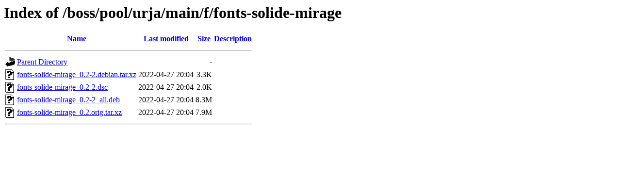

--- FILE ---
content_type: text/html;charset=UTF-8
request_url: http://packages.bosslinux.in/boss/pool/urja/main/f/fonts-solide-mirage/
body_size: 496
content:
<!DOCTYPE HTML PUBLIC "-//W3C//DTD HTML 3.2 Final//EN">
<html>
 <head>
  <title>Index of /boss/pool/urja/main/f/fonts-solide-mirage</title>
 </head>
 <body>
<h1>Index of /boss/pool/urja/main/f/fonts-solide-mirage</h1>
  <table>
   <tr><th valign="top"><img src="/icons/blank.gif" alt="[ICO]"></th><th><a href="?C=N;O=D">Name</a></th><th><a href="?C=M;O=A">Last modified</a></th><th><a href="?C=S;O=A">Size</a></th><th><a href="?C=D;O=A">Description</a></th></tr>
   <tr><th colspan="5"><hr></th></tr>
<tr><td valign="top"><img src="/icons/back.gif" alt="[PARENTDIR]"></td><td><a href="/boss/pool/urja/main/f/">Parent Directory</a></td><td>&nbsp;</td><td align="right">  - </td><td>&nbsp;</td></tr>
<tr><td valign="top"><img src="/icons/unknown.gif" alt="[   ]"></td><td><a href="fonts-solide-mirage_0.2-2.debian.tar.xz">fonts-solide-mirage_0.2-2.debian.tar.xz</a></td><td align="right">2022-04-27 20:04  </td><td align="right">3.3K</td><td>&nbsp;</td></tr>
<tr><td valign="top"><img src="/icons/unknown.gif" alt="[   ]"></td><td><a href="fonts-solide-mirage_0.2-2.dsc">fonts-solide-mirage_0.2-2.dsc</a></td><td align="right">2022-04-27 20:04  </td><td align="right">2.0K</td><td>&nbsp;</td></tr>
<tr><td valign="top"><img src="/icons/unknown.gif" alt="[   ]"></td><td><a href="fonts-solide-mirage_0.2-2_all.deb">fonts-solide-mirage_0.2-2_all.deb</a></td><td align="right">2022-04-27 20:04  </td><td align="right">8.3M</td><td>&nbsp;</td></tr>
<tr><td valign="top"><img src="/icons/unknown.gif" alt="[   ]"></td><td><a href="fonts-solide-mirage_0.2.orig.tar.xz">fonts-solide-mirage_0.2.orig.tar.xz</a></td><td align="right">2022-04-27 20:04  </td><td align="right">7.9M</td><td>&nbsp;</td></tr>
   <tr><th colspan="5"><hr></th></tr>
</table>
</body></html>
